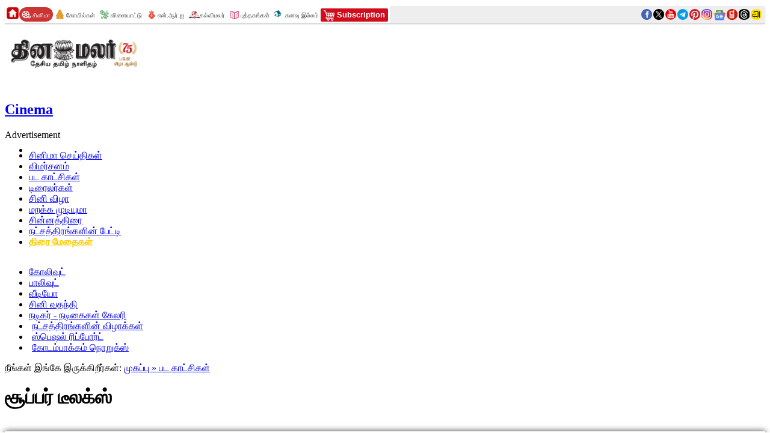

--- FILE ---
content_type: text/html; charset=utf-8
request_url: https://cinema.dinamalar.com/tamil_shooting_spot.php?id=2800&ta=F&end=3&pgno=3
body_size: 11672
content:
<!DOCTYPE html PUBLIC "-//W3C//DTD XHTML 1.0 Transitional//EN" "http://www.w3.org/TR/xhtml1/DTD/xhtml1-transitional.dtd">
<html xmlns="http://www.w3.org/1999/xhtml">
<head>
<meta http-equiv="Content-Type" content="text/html; charset=utf-8" />
<script type="text/javascript">
/* if (window.location != window.parent.location) 
{ window.parent.location="//cinema.dinamalar.com/";} */
</script>

<link href="//stat.dinamalar.com/new/2014/cinema/css/style.css?v=2.2" type="text/css" rel="stylesheet" />
<link href="//stat.dinamalar.com/new/2014/cinema/css/gallery.css" type="text/css" rel="stylesheet" />
<meta http-equiv="Content-Type" content="text/html; charset=utf-8" />
<title>Tamil Movie Shooting Spots | Shooting spot stills | Cinema Shooting Spots | Tamil Movie Shooting Spots | Upcoming Films.</title>
<meta name='description' content=' Tamil Cinema Shooting Spots Tamil Movie Shooting Spots  Cinema Shooting Spots Tamil Movie Shooting Spots  Upcoming  Films movie stills shooting movie stills  movies 
promotional stills movie posters promotional posters ' /> 
<meta name='keywords' content=' Tamil Cinema Shooting Spots, Tamil Movie Shooting Spots,  Cinema Shooting Spots, Tamil Movie Shooting Spots,  Upcoming  Films movie stills, shooting movie stills, movies , promotional stills, movie posters, promotional posters ' /> 
<script type="text/javascript" src="https://ajax.googleapis.com/ajax/libs/jquery/1.2.6/jquery.min.js"></script>
<script type="text/javascript" src="//stat.dinamalar.com/new/js/imgload.js"></script>
<script src="//stat.dinamalar.com/new/cinemanew/js/ai.js" type="text/javascript"></script>
<link rel="stylesheet" type="text/css" href="//stat.dinamalar.com/sprite/css/share.css">
<meta property="fb:admins" content="173167532715832"/>
<meta property="fb:app_id" content="180016785356861" />
<meta property="og:url" content="https://cinema.dinamalar.com/tamil_shooting_spot.php?id=2800&ta=F" />
<meta property="og:title" content="சூப்பர் டீலக்ஸ்" />
<meta property="og:description" content="சூப்பர் டீலக்ஸ்" />
<meta property="og:image" content="https://images.dinamalar.com/data/cini/FlimImage/1553835902.jpg"/>
<style type="text/css">.ctr-pho {color: #575656; background:#eee; font-family: Arial,Helvetica,sans-serif;font-size: 12px;font-weight: bold;line-height: 2;margin:0 0 8px 0;padding:5px; border-bottom:#ccc solid 1px;}#featPosts {background: #FFFEFD;border: 1px solid #eee;clear: both;margin: 0;padding:10px; position: relative;
}a.previous1 {background-position: 0 -66px !important;right: 15px;}a.previous1:hover {background-position: 0 -202px !important;}
</style>
<script async='async' src='https://www.googletagservices.com/tag/js/gpt.js'></script>
<script>
  var googletag = googletag || {};
  googletag.cmd = googletag.cmd || [];
    /*  googletag.cmd.push(function() {
	googletag.pubads().disableInitialLoad();
  }); */
</script>
<script>
  googletag.cmd.push(function() {
    googletag.defineSlot('/1028307/Dinamalar_Desktop_Cinema_ATF_728x90', [[1, 1], [468, 60], [728, 90]], 'div-gpt-ad-1550484566875-0').addService(googletag.pubads());
    googletag.pubads().enableSingleRequest();
    googletag.enableServices();
  });
</script>
<script>
  googletag.cmd.push(function() {
    googletag.defineSlot('/1028307/Dinamalar_Desktop_Cinema_ATF_300x250', [[1, 1], [300, 250], [320, 240], [200, 200], [250, 250], [336, 280]], 'div-gpt-ad-1550484649384-0').addService(googletag.pubads());
    googletag.pubads().enableSingleRequest();
    googletag.enableServices();
  });
</script>
<script>
  googletag.cmd.push(function() {
    googletag.defineSlot('/1028307/Dinamalar_Desktop_Cinema_MTF_2nd_300x250', [[320, 240], [336, 280], [250, 250], [300, 250], [200, 200]], 'div-gpt-ad-1550484711602-0').addService(googletag.pubads());
    googletag.pubads().enableSingleRequest();
    googletag.enableServices();
  });
</script>
<script>
  googletag.cmd.push(function() {
    googletag.defineSlot('/1028307/Dinamalar_Desktop_Cinema_BTF_728x90', [[728, 90], [468, 60]], 'div-gpt-ad-1550484768270-0').addService(googletag.pubads());
    googletag.pubads().enableSingleRequest();
    googletag.enableServices();
  });
</script>
<script>
  googletag.cmd.push(function() {
    googletag.defineSlot('/1028307/Dinamalar_Desktop_Cinema_Skinning-1x1', [1, 1], 'div-gpt-ad-1550484888181-0').addService(googletag.pubads());
    googletag.pubads().enableSingleRequest();
    googletag.enableServices();
  });
</script>
<script>
  googletag.cmd.push(function() {
    googletag.defineSlot('/1028307/Dinamalar_Desktop_Cinema_Overlay-1x1', [1, 1], 'div-gpt-ad-1550485078950-0').addService(googletag.pubads());
    googletag.pubads().enableSingleRequest();
    googletag.enableServices();
  });
</script>

<script>
  googletag.cmd.push(function() {
    googletag.defineSlot('/1028307/Dinamalar_Desktop_Cinema_MTF_300x600', [[300, 600], [320, 240], [336, 280], [300, 250]], 'div-gpt-ad-1552470395114-0').addService(googletag.pubads());
    googletag.pubads().enableSingleRequest();
    googletag.enableServices();
  });
</script>


<script>
  googletag.cmd.push(function() {
    googletag.defineSlot('/1028307/Dinamalar_Desktop_Cinema_MTF_468x60', [468, 60], 'div-gpt-ad-1551257312964-0').addService(googletag.pubads());
    googletag.pubads().enableSingleRequest();
    googletag.enableServices();
  });
</script>

<script>
  googletag.cmd.push(function() {
    googletag.defineSlot('/1028307/Dinamalar_Desktop_Cinema_ATF_Slider_1x1', [1, 1], 'div-gpt-ad-1551256794820-0').addService(googletag.pubads());
    googletag.pubads().enableSingleRequest();
    googletag.enableServices();
  });
</script>
<script>
  googletag.cmd.push(function() {
    googletag.defineSlot('/1028307/Dinamalar_Desktop_Cinema_MTF_160x600', [[120, 600], [160, 600]], 'div-gpt-ad-1551257430429-0').addService(googletag.pubads());
    googletag.pubads().enableSingleRequest();
    googletag.enableServices();
  });
</script>

<script>
  googletag.cmd.push(function() {
    googletag.defineSlot('/1028307/Dinamalar_Desktop_Cinema_MTF_3rd_300x250', [[200, 200], [300, 250], [250, 250], [336, 280], [320, 240]], 'div-gpt-ad-1551257276166-0').addService(googletag.pubads());
    googletag.pubads().enableSingleRequest();
    googletag.enableServices();
  });
</script>

<!-- <script src="https://rtbcdn.andbeyond.media/prodprebidheader-330458.js" async></script>  -->
<script type="text/javascript">
  window._taboola = window._taboola || [];
  _taboola.push({category:'auto'});
  !function (e, f, u, i) {
    if (!document.getElementById(i)){
      e.async = 1;
      e.src = u;
      e.id = i;
      f.parentNode.insertBefore(e, f);
    }
  }(document.createElement('script'),
  document.getElementsByTagName('script')[0],
  '//cdn.taboola.com/libtrc/dinamalarcom/loader.js',
  'tb_loader_script');
  if(window.performance && typeof window.performance.mark == 'function')
    {window.performance.mark('tbl_ic');}
</script>
<style type="text/css">
.clsTopnes{ height:auto;}
.leftads {
    position: fixed;
    top: 0px;
 
}
</style>
<script>
  window.googletag = window.googletag || {cmd: []};
  googletag.cmd.push(function() {
    googletag.defineSlot('/1028307/Dinamalar_Desktop_Cinema_Skinning_Left_120x600', [120, 600], 'div-gpt-ad-1601789992822-0').addService(googletag.pubads());
    googletag.pubads().enableSingleRequest();
    googletag.enableServices();
  });
</script>
<script>
  window.googletag = window.googletag || {cmd: []};
  googletag.cmd.push(function() {
    googletag.defineSlot('/1028307/Dinamalar_Desktop_Cinema_Skinning_Right_120x600', [120, 600], 'div-gpt-ad-1601790074875-0').addService(googletag.pubads());
    googletag.pubads().enableSingleRequest();
    googletag.enableServices();
  });
</script>

</head>
<body>
<!-- /1028307/Dinamalar_Desktop_Cinema_Skinning-1x1 -->
<div id='div-gpt-ad-1550484888181-0' style='height:1px; width:1px;'>
<script>
googletag.cmd.push(function() { googletag.display('div-gpt-ad-1550484888181-0'); });
</script>
</div>

<!-- /1028307/Dinamalar_Desktop_Cinema_Overlay-1x1 -->
<div id='div-gpt-ad-1550485078950-0' style='height:1px; width:1px;'>
<script>
googletag.cmd.push(function() { googletag.display('div-gpt-ad-1550485078950-0'); });
</script>
</div>

<div class="leftads" style="left:0px;">
<!-- /1028307/Dinamalar_Desktop_Cinema_Skinning_Left_120x600 -->
<div id='div-gpt-ad-1601789992822-0' style='width: 120px; height: 600px;'>
  <script>
    googletag.cmd.push(function() { googletag.display('div-gpt-ad-1601789992822-0'); });
  </script>
</div>
</div>

<div class="leftads" style="right:0px;">
<!-- /1028307/Dinamalar_Desktop_Cinema_Skinning_Right_120x600 -->
<div id='div-gpt-ad-1601790074875-0' style='width: 120px; height: 600px;'>
  <script>
    googletag.cmd.push(function() { googletag.display('div-gpt-ad-1601790074875-0'); });
  </script>
</div>
</div>

<div id="selContainer">
<style type="text/css">
#selLogof h1 {
    background: url("//stat.dinamalar.com/new/images/dmrenglishlogonewinner.png?v=1") no-repeat 0 0px !important;
    cursor: pointer;
    display: block;
	margin-left:5px !important;
    padding: 24px 0 !important;
    text-indent: -999px;
    width: 240px !important;
	background-size: 90% !important;
}
.clearfix {
  display: inline-table !important;

#selContainer {border: 1px solid #ccc;}
</style>
<div id="selHeader">
     <meta http-equiv="Content-Type" content="text/html; charset=utf-8" />
<link rel="stylesheet" type="text/css" href="//stat.dinamalar.com/new/css/topbar.css?v=2">
<style type="text/css">#dmr-navbar li a{ padding:5px 4px 1px 22px; font-family:Arial !important;}
#dmr-navbar ul li#selkanavu a.current, #dmr-navbar ul li#selkanavu a:hover {
  background: url(https://stat.dinamalar.com/new/2023/kanavu-illam/kanavu-homes1f.png) no-repeat 3px 5px #056881;
  background-size:15%;
}
#dmr-navbar ul li#selkanavu a {
  background: url(https://stat.dinamalar.com/new/2023/kanavu-illam/kanavu-homes1.png) no-repeat 3px 5px;
   background-size:15%;
}
#dmr-navbar p {
  font-size: 10px !important;
}
</style>
<div id="dmr-navbar" class="">
<div class="indbox">
<ul>
<li> <h3 id="dmrhome"> <a title="Dinamalar" href="https://www.dinamalar.com/"><img width="20"  alt="Dinamlar" src="//stat.dinamalar.com/new/images/home.png"></a></h3> </li>
<li id="cico"><a title="Cinema" class="current" href="https://cinema.dinamalar.com/" target="_blank"><p>சினிமா </p></a></li>
<li id="tico"><a title="Temple" href="https://temple.dinamalar.com/" target="_blank"><p>கோயில்கள்</p></a></li>
<li id="sico"><a title="Sports" href="https://www.dinamalar.com/news/sports" target="_blank"><p>விளையாட்டு</p></a></li>
<li id="nico"><a title="NRI" href="https://www.dinamalar.com/world-news-nri" target="_blank"><p>என்.ஆர்.ஐ</p></a></li>
<li id="kmico"><a title="Kalvimalar" href="https://www.dinamalar.com/news/kalvimalar" target="_blank"><p>கல்விமலர்</p></a></li>
<li id="bkico"><a title="Books" href="http://books.dinamalar.com/" target="_blank"><p>புத்தகங்கள் </p></a></li>   
<li id="selkanavu"><a title="kanavu illam" href="https://www.dinamalar.com/kanavu-illam/" target="_blank"><p>கனவு இல்லம்</p></a></li>          
<li id="ekico"><a title="Subscription" href="https://subscription.dinamalar.com/" style="border-radius:2px;" target="_blank"><p><b style="font-weight:bold; font-size:13px;"><img style="margin-top:1px; float:left;" src="//stat.dinamalar.com/new/2023/images/shopping-cart.png"/>&nbsp;Subscription </b> </p></a></li>                                      
</ul>
</div>
<div id="dmrsshare" style="float:right; margin-right:5px;">
<ul>

<li><a title="Facebook" target="_blank" href="https://www.facebook.com/dinamalarcinema"><img class="rotate" src="//stat.dinamalar.com/new/images/fb_round.png" alt="Facebook"  width="18" border="0"/></a></li>
<li><a title="Twitter" target="_blank" href="https://twitter.com/dinamalarcinema"> <img class="rotate" src="//stat.dinamalar.com/new/images/twitter_round.png" alt="Twitter" width="18" border="0"/> </a></li>
<li><a title="Youtube" target="_blank" href="https://www.youtube.com/@dinamalarcinema"> <img class="rotate" src="//stat.dinamalar.com/new/images//utube_round.png" alt="Youtube" width="18" border="0"/> </a></li>
<li><a title="Telegram" target="_blank" href="https://specials.dinamalar.com/telegram/?domain=cinema"> <img class="rotate" src="//stat.dinamalar.com/new/images/telegram.png" alt="Telegram" width="18" border="0"/> </a></li>
<li><a title="Pinterest" target="_blank"  href="https://in.pinterest.com/DinamalarCinema/"><img class="rotate" src="//stat.dinamalar.com/new/images/pinterest_round.png" alt="Pinterest" width="18" border="0"></a></li>
<li><h3><a class="rotate" title="instagram" target="_blank" href="https://www.instagram.com/dinamalarcinema/"><img alt="Instagram" width="18" src="//stat.dinamalar.com/new/2017/img/instagrams.png" /> </a></h3></li>
<li><a class="rotate" title="Google News" target="_blank" href="https://news.google.com/publications/CAAqBwgKMJGZjwsw8qOhAw/sections/CAQqEAgAKgcICjCRmY8LMPKjoQMw5-CtBg?nsro=true&amp;hl=en-IN&amp;gl=IN&amp;ceid=IN:en"><img width="20" src="//stat.dinamalar.com/new/images/google-news.png" alt="Google News" /> </a></li>
<li><a title="Mobile Apps" href="https://www.dinamalar.com/mobile/"><img class="rotate" src="//stat.dinamalar.com/new/images/mob_round.png" alt="DMR Mobile Apps" width="18" border="0"></a></li>
<li><h3><a class="rotate" title="threads" target="_blank" href="https://www.threads.net/@dinamalarcinema"><img alt="Instagram" width="18" src="https://stat.dinamalar.com/new/2023/images/threads-home-icons.png" /> </a></h3></li>
<li><h3><a class="rotate" title="Arattai" target="_blank" href="https://aratt.ai/@dinamalar"><img alt="Arattai" width="18" src="https://stat.dinamalar.com/new/2018/images/follow-arattai-32x32.png" /> </a></h3></li>
</ul></div>
<div style="clear:both; height:1px; overflow:hidden;"></div>
</div>     
    <div class="clear"></div>
    <div class="clearfix" id="selHeader2">
      <div id="selLogof" class="clsFloatleft">
        <a href="https://www.dinamalar.com/index.asp"><h1>Dinamalar</h1></a>
       <a href="https://cinema.dinamalar.com/"> <h2>Cinema</h2></a>
      </div>
        <div id="selAd1" class="clsFloatright">
<!-- /1028307/Dinamalar_Desktop_Cinema_ATF_728x90 -->
<div id='div-gpt-ad-1550484566875-0'>
<script>
googletag.cmd.push(function() { googletag.display('div-gpt-ad-1550484566875-0'); });
</script>
</div>
</div>
<div class="topadtxt160">Advertisement</div>
    </div>
  </div>
   <style type="text/css">body{-webkit-touch-callout: none;-webkit-user-select: none;-khtml-user-select: none;-moz-user-select: none;-o-user-select: none;-ms-user-select: none;user-select: none;}</style>
<script language=JavaScript>
function clickIE4(){if (event.button==2){return false;}}
function clickNS4(e){if (document.layers||document.getElementById&&!document.all){if (e.which==2||e.which==3){return false;}}}
if (document.layers){document.captureEvents(Event.MOUSEDOWN);document.onmousedown=clickNS4;}
else if (document.all&&!document.getElementById){document.onmousedown=clickIE4;}
document.oncontextmenu=new Function("return false")
document.onselectstart = function() { return false; }
</script>
<script type="text/javascript">
function disableSelection(target){
if (typeof target.onselectstart!="undefined") 
	target.onselectstart=function(){return false}
else if (typeof target.style.MozUserSelect!="undefined") 
	target.style.MozUserSelect="none"
else 
	target.onmousedown=function(){return false}
target.style.cursor = "default"
}
</script>

<script async src="https://securepubads.g.doubleclick.net/tag/js/gpt.js"></script>
<script>
  window.googletag = window.googletag || {cmd: []};
  googletag.cmd.push(function() {
    googletag.defineSlot('/1028307/Dinamalar_Desktop_Insticator_Cinema_300x600', [300, 600], 'div-gpt-ad-1590990816018-0').addService(googletag.pubads());
    googletag.pubads().enableSingleRequest();
    googletag.enableServices();
  });
</script>
 
  <div class="clear"></div>  
    <div id="selMenu1">
    <ul class="clearfix">
     <li id="selColor1" style="line-height:0px;"><a href="https://cinema.dinamalar.com/index.php"><div class="newhome"><span style="display:none;">Home</span></div></a></li>
      <li id="selColor2"><a href="https://cinema.dinamalar.com/tamil-news-kodambakkam/12/1/cinema/Kollywood.htm">சினிமா செய்திகள்</a></li>
      <li id="selColor3"><a href="https://cinema.dinamalar.com/tamil_cinema_vimarsanam.php">விமர்சனம் </a></li>
      <li id="selColor4"><a href="https://cinema.dinamalar.com/vanthapadangal.php?ta=U">பட காட்சிகள்</a></li>
      <li id="selColor5"><a href="https://cinema.dinamalar.com/tamil_trailer_all.php">டிரைலர்கள்</a></li>
      <li id="selColor6"><a href="https://cinema.dinamalar.com/cini_vila.php">சினி விழா</a></li>
      <li id="selColor7"><a href="https://cinema.dinamalar.com/marakka-mudiyuma/12/1/cinema/old-movies.htm"> மறக்க முடியுமா</a></li>
      <!--<li id="selColor7"><a href="https://cinema.dinamalar.com/wallpapers.php">வால் பேப்பர்கள் </a></li>-->
      <li id="selColor8"><a href="https://cinema.dinamalar.com/tv-serials/12/1/Chinna-thirai-Television-News.htm">சின்னத்திரை</a></li>
      
      <!--<li class="clsBcknone" id="selColor10"><a href="https://cinema.dinamalar.com/vanthapadangal.php?ta=U">வரவிருக்கும் படங்கள்</a></li>-->
      <li class="clsBcknone" id="selColor9"><a href="https://cinema.dinamalar.com/celebrity/12/1/cinema/interview.htm">நட்சத்திரங்களின் பேட்டி</a></li>
      <li id="selColor10"><a  style="color:#FC0;" href="https://cinema.dinamalar.com/cinema_geniuses.php"><b>திரை மேதைகள்</b></a></li>
    </ul>
</div>
<div class="clear"></div>
<div id="selMenu1">
    <ul class="clearfix">
      <li id="selColor10"><a href="https://cinema.dinamalar.com/tamil-news-kodambakkam/12/1/cinema/Kollywood.htm">கோலிவுட் </a></li>
      <li id="selColor9"><a href="https://cinema.dinamalar.com/hindi-news-mumbai/12/1/cinema/Bollywood.htm">பாலிவுட் </a></li>
      <li id="selColor8"><a href="https://cinema.dinamalar.com/tamil_video_all.php">வீடியோ </a></li>
      <li id="selColor7"><a href="https://cinema.dinamalar.com/entertainment/12/1/tamil-cinema-latest-gossip.htm">சினி வதந்தி </a></li> 
      <li id="selColor5"><a href="https://cinema.dinamalar.com/actor_actress_biodata.php">நடிகர் - நடிகைகள் கேலரி </a></li>
      <li id="selColor4"><a style="padding:0 5px 0 5px;" href="https://cinema.dinamalar.com/cini_functions.php">நட்சத்திரங்களின் விழாக்கள்</a></li>
      <li id="selColor3"><a style="padding:0 5px 0 5px;" href="https://cinema.dinamalar.com/cinema-news-new/12/1/special-report.html">ஸ்பெஷல் ரிப்போர்ட் </a></li>
      <li class="clsBcknone" id="selColor2"><a style="padding:0 5px 0 5px;" href="https://cinema.dinamalar.com/cinema_snacks.php">கோடம்பாக்கம் நொறுக்ஸ்</a></li>
    </ul>
</div>  
  <div class="clear"></div>
    
<div id="selContentdet">
<div class="clsFloatleft" id="selContentleft">
 <div class="bcrumb"> நீங்கள் இங்கே இருக்கிறீர்கள்: <a href="index.php"> முகப்பு » </a> 
<a href="vanthapadangal.php?ta=V" title="Tamil Cinema Film Stills">பட காட்சிகள் </a> 
                             
</div>
<div class="sub_header"><h1>சூப்பர் டீலக்ஸ்</h1></div>
  <div class="clear10"></div>  
<div>    
      
      <div align="center" style="text-align:center; background:#fff; color:#666; font-weight:bold; padding:8px 0;" id="ttno"></div>
      <div id="featPosts" style="min-height:350px; padding-bottom:10px !important;-webkit-box-shadow: 0px 0px 10px 0px rgba(0,0,0,0.75);-moz-box-shadow: 0px 0px 10px 0px rgba(0,0,0,0.75);box-shadow: 0px 0px 10px 0px rgba(0,0,0,0.75); margin-bottom:15px;">      <div align="center" class="">
	  <h3><span id="ftnt"></span></h3></div>
<div id="phgt" style="width:500px; margin:0px 50px; overflow:hidden;">
<div id="pslide" style="width: 150000px;">
<input type="hidden" id="neid1" name="neid1" value="30956">   
<span style="float:left; background:url(//stat.dinamalar.com/new/photo/images/preloader.gif) no-repeat center center; min-height:300px; width:500px;">
<img id="img1" width="500" border="0" longdesc="https://images.dinamalar.com/data/cini/ShootingImages/10365819437.jpg@@@@" alt="Tamil Cinema Shooting Photo Gallery" src="">
</span>
<input type="hidden" id="neid2" name="neid2" value="30955">   
<span style="float:left; background:url(//stat.dinamalar.com/new/photo/images/preloader.gif) no-repeat center center; min-height:300px; width:500px;">
<img id="img2" width="500" border="0" longdesc="https://images.dinamalar.com/data/cini/ShootingImages/10365785899.jpg@@@@" alt="Tamil Cinema Shooting Photo Gallery" src="">
</span>
<input type="hidden" id="neid3" name="neid3" value="30954">   
<span style="float:left; background:url(//stat.dinamalar.com/new/photo/images/preloader.gif) no-repeat center center; min-height:300px; width:500px;">
<img id="img3" width="500" border="0" longdesc="https://images.dinamalar.com/data/cini/ShootingImages/10365738973.jpg@@@@" alt="Tamil Cinema Shooting Photo Gallery" src="">
</span>
<input type="hidden" id="neid4" name="neid4" value="30953">   
<span style="float:left; background:url(//stat.dinamalar.com/new/photo/images/preloader.gif) no-repeat center center; min-height:300px; width:500px;">
<img id="img4" width="500" border="0" longdesc="https://images.dinamalar.com/data/cini/ShootingImages/10365699518.jpg@@@@" alt="Tamil Cinema Shooting Photo Gallery" src="">
</span>
<input type="hidden" id="neid5" name="neid5" value="30952">   
<span style="float:left; background:url(//stat.dinamalar.com/new/photo/images/preloader.gif) no-repeat center center; min-height:300px; width:500px;">
<img id="img5" width="500" border="0" longdesc="https://images.dinamalar.com/data/cini/ShootingImages/10365539202.jpg@@@@" alt="Tamil Cinema Shooting Photo Gallery" src="">
</span>
<input type="hidden" id="neid6" name="neid6" value="30951">   
<span style="float:left; background:url(//stat.dinamalar.com/new/photo/images/preloader.gif) no-repeat center center; min-height:300px; width:500px;">
<img id="img6" width="500" border="0" longdesc="https://images.dinamalar.com/data/cini/ShootingImages/10365549622.jpg@@@@" alt="Tamil Cinema Shooting Photo Gallery" src="">
</span>
<input type="hidden" id="neid7" name="neid7" value="30950">   
<span style="float:left; background:url(//stat.dinamalar.com/new/photo/images/preloader.gif) no-repeat center center; min-height:300px; width:500px;">
<img id="img7" width="500" border="0" longdesc="https://images.dinamalar.com/data/cini/ShootingImages/10365521915.jpg@@@@" alt="Tamil Cinema Shooting Photo Gallery" src="">
</span>
<input type="hidden" id="neid8" name="neid8" value="30949">   
<span style="float:left; background:url(//stat.dinamalar.com/new/photo/images/preloader.gif) no-repeat center center; min-height:300px; width:500px;">
<img id="img8" width="500" border="0" longdesc="https://images.dinamalar.com/data/cini/ShootingImages/10365331732.jpg@@@@" alt="Tamil Cinema Shooting Photo Gallery" src="">
</span>
<input type="hidden" id="neid9" name="neid9" value="30948">   
<span style="float:left; background:url(//stat.dinamalar.com/new/photo/images/preloader.gif) no-repeat center center; min-height:300px; width:500px;">
<img id="img9" width="500" border="0" longdesc="https://images.dinamalar.com/data/cini/ShootingImages/10365336314.jpg@@@@" alt="Tamil Cinema Shooting Photo Gallery" src="">
</span>
<input type="hidden" id="neid10" name="neid10" value="30947">   
<span style="float:left; background:url(//stat.dinamalar.com/new/photo/images/preloader.gif) no-repeat center center; min-height:300px; width:500px;">
<img id="img10" width="500" border="0" longdesc="https://images.dinamalar.com/data/cini/ShootingImages/1036521736.jpg@@@@" alt="Tamil Cinema Shooting Photo Gallery" src="">
</span>
<input type="hidden" id="neid11" name="neid11" value="30946">   
<span style="float:left; background:url(//stat.dinamalar.com/new/photo/images/preloader.gif) no-repeat center center; min-height:300px; width:500px;">
<img id="img11" width="500" border="0" longdesc="https://images.dinamalar.com/data/cini/ShootingImages/10365247375.jpg@@@@" alt="Tamil Cinema Shooting Photo Gallery" src="">
</span>
<input type="hidden" id="neid12" name="neid12" value="30945">   
<span style="float:left; background:url(//stat.dinamalar.com/new/photo/images/preloader.gif) no-repeat center center; min-height:300px; width:500px;">
<img id="img12" width="500" border="0" longdesc="https://images.dinamalar.com/data/cini/ShootingImages/10365037144.jpg@@@@" alt="Tamil Cinema Shooting Photo Gallery" src="">
</span>
 <input type="hidden" value="0" id="thumb" name="thumb">
<span style="display: block;" id="spre"><a id="snls" class="browse previous1" onclick="Leftarrow()" style="left:0 !important; top:160px !important;">Prev</a></span>
<span style="display: block;" id="snex"><a id="snxs" class="browse next" onclick="Rightarrow()" style="right:-2px !important; top:160px !important;">Next</a></span>
</div>
<input type="hidden" name="tt" id="tt" value="13" />
<script type="text/javascript">
Rightarrow();
</script>

</div>
</div>
 <input type="hidden" name="phohei" id="phohei" value="0" />         
          </div>
                    
<div class="clear10"></div> 

<div class="newdlt"> <a class="mretxt" href="index.php"> <span class="en123 mretxt"> « </span>  சினிமா முதல் பக்கம் </a></div>

<div class="newdt"> 
<a class="mretxt" href="vanthapadangal.php?ta=V" title="Tamil Cinema Film Stills"> <span class="en123 mretxt"> » </span>  பட காட்சிகள் </a> 


</div>
<div class="clear"></div>
<div style="padding:0px 10px; margin:1em 0px;"><div class="sharethis-inline-share-buttons"></div></div>

<script type='text/javascript' src='//platform-api.sharethis.com/js/sharethis.js#property=591ac25377132c00117cb223&product=inline-share-buttons' async='async'></script>
<div class="clear10"></div> 

  <div class="sub_header"><h1> மேலும் பட காட்சிகள்  </h1></div>
  <div class="clear10"></div>  
  <div style="margin:13px ! important; background:#888;" class="photoboxwd">
    <ul class="hover_block2">
      <li id="selText1"><a title="வா வாத்தியார்" href="tamil_shooting_spot.php?id=3713&ta=F">
    <img width="150" height="100" src="https://images.dinamalar.com/data/cini/FlimImage/1768383999.jpg" ></a>
        <span style="font-size:11px;" ><a title="வா வாத்தியார்" href="tamil_shooting_spot.php?id=3713&ta=F" style="height:auto; padding:5px;">வா வாத்தியார்</a></span>
        </li>
         <li id="selText1"><a title="தி ராஜா சாப்" href="tamil_shooting_spot.php?id=3711&ta=F">
    <img width="150" height="100" src="https://images.dinamalar.com/data/cini/FlimImage/1767956961.jpg" ></a>
        <span style="font-size:11px;" ><a title="தி ராஜா சாப்" href="tamil_shooting_spot.php?id=3711&ta=F" style="height:auto; padding:5px;">தி ராஜா சாப்</a></span>
        </li>
         <li id="selText1"><a title="தி பெட்" href="tamil_shooting_spot.php?id=3709&ta=F">
    <img width="150" height="100" src="https://images.dinamalar.com/data/cini/FlimImage/1767332265.jpg" ></a>
        <span style="font-size:11px;" ><a title="தி பெட்" href="tamil_shooting_spot.php?id=3709&ta=F" style="height:auto; padding:5px;">தி பெட்</a></span>
        </li>
         <li id="selText1"><a title="விருஷபா (மலையாளம், தெலுங்கு)" href="tamil_shooting_spot.php?id=3706&ta=F">
    <img width="150" height="100" src="https://images.dinamalar.com/data/cini/FlimImage/1766824060.jpg" ></a>
        <span style="font-size:11px;" ><a title="விருஷபா (மலையாளம், தெலுங்கு)" href="tamil_shooting_spot.php?id=3706&ta=F" style="height:auto; padding:5px;">விருஷபா (மலையாளம், தெலுங்கு)</a></span>
        </li>
           </ul>
  <div class="clear"></div>
   <ul class="hover_block2"> 
         <li id="selText1"><a title="கொம்பு சீவி" href="tamil_shooting_spot.php?id=3702&ta=F">
    <img width="150" height="100" src="https://images.dinamalar.com/data/cini/FlimImage/1766212307.jpg" ></a>
        <span style="font-size:11px;" ><a title="கொம்பு சீவி" href="tamil_shooting_spot.php?id=3702&ta=F" style="height:auto; padding:5px;">கொம்பு சீவி</a></span>
        </li>
         <li id="selText1"><a title="அங்கம்மாள்" href="tamil_shooting_spot.php?id=3694&ta=F">
    <img width="150" height="100" src="https://images.dinamalar.com/data/cini/FlimImage/1764918354.jpg" ></a>
        <span style="font-size:11px;" ><a title="அங்கம்மாள்" href="tamil_shooting_spot.php?id=3694&ta=F" style="height:auto; padding:5px;">அங்கம்மாள்</a></span>
        </li>
         <li id="selText1"><a title="பிபி180" href="tamil_shooting_spot.php?id=3688&ta=F">
    <img width="150" height="100" src="https://images.dinamalar.com/data/cini/FlimImage/1764311347.jpg" ></a>
        <span style="font-size:11px;" ><a title="பிபி180" href="tamil_shooting_spot.php?id=3688&ta=F" style="height:auto; padding:5px;">பிபி180</a></span>
        </li>
         <li id="selText1"><a title="ரிவால்வர் ரீட்டா" href="tamil_shooting_spot.php?id=3687&ta=F">
    <img width="150" height="100" src="https://images.dinamalar.com/data/cini/FlimImage/1764306008.jpg" ></a>
        <span style="font-size:11px;" ><a title="ரிவால்வர் ரீட்டா" href="tamil_shooting_spot.php?id=3687&ta=F" style="height:auto; padding:5px;">ரிவால்வர் ரீட்டா</a></span>
        </li>
           </ul>
  <div class="clear"></div>
   <ul class="hover_block2"> 
              
    </ul>   
  <div class="clear"></div>
   </div>
      ﻿<SCRIPT type="text/javascript" lang="javascript" src="https://cdns.gigya.com/js/gigya.js?apikey=2_ZL63fAkQGHDSDgD6cCohbyvFF9zwNK-tVQ65yZf0m8VzfcwOYZewgeNO2STfq_59"></SCRIPT>
  <script type="text/javascript" src="//stat.dinamalar.com/new/2012/js/detailscript_cinema_new.js?v=4"></script>  
<!-- <script type="text/javascript" src="https://or-cinema-st.dinamalar.com/detailscript_cinema_new.js?v=5"></script> -->
<script type="text/javascript" src="//stat.dinamalar.com/new/cinemanew/js/detailcommon.js"></script>
<!--<script type="text/javascript" src="//www.google.com/jsapi"></script>-->
<script type="text/javascript" src="https://stat.dinamalar.com/new/js/jsapi_v3.js"></script>
<script type="text/javascript">
   google.load("elements", "1", {
            packages: "transliteration"          });
      function onLoad() {
        var options = {
          sourceLanguage: 'en',
          destinationLanguage: ['ta'], 
          shortcutKey: 'ctrl+g',
          transliterationEnabled: true        };
             var control =
            new google.elements.transliteration.TransliterationControl(options);
        var ids = ["transl2"];
        control.makeTransliteratable(ids);
        //control.showControl('translControl'); 
		control.C.qC.t13n.c[3].C.d.keyup[0].ia.F.p = 'https://www.google.com';
		}
      google.setOnLoadCallback(onLoad);

</script>
<a name="comment"></a>
 <div class="clsFilm" style="margin-top:8px;">        
<input type="hidden" name="rrat" id="rrat" value="0"  />
<h2 class="wcmnt">வாசகர் கருத்து </h2>
     
        <div class="clear"></div>
      
      <div style="padding:10px;" id="cdiv">
<span style="font-size: 13px;">No comments found</span>          </div>   
 <input type="hidden" name="tocld" id="tocld" value="" />
   
      </div>
      <div align="center" class="loadmg" id="load1"></div>
      <input type="hidden" name="rlog" id="rlog" value="0" />
<div style="overflow:hidden; height:5px;" id="sess"><input type="hidden" id="ses_chk1" value="0" /></div>
<script type="text/javascript">//ses_chk();</script>
<div id="login"></div>
<div id="newrg"></div>
<input type="hidden" name="newsid" id="newsid" value="2800" />
<input type="hidden" name="lan" id="lan" value="sspot_Photo" />
<input type="hidden" name="News_head" id="News_head" value="சூப்பர் டீலக்ஸ்" />
<input type="hidden" name="News_date" id="News_date" value="2026-01-17 09:15:38" />
<input type="hidden" name="News_link" id="News_link" value="http://cinema.dinamalar.com/tamil_shooting_spot.php?id=2800&ta=F&end=3&pgno=3" />
<input type="hidden" name="News_cat" id="News_cat" value="சினிமா" />
<input type="hidden" name="did" id="did" value="2800" />
<input type="hidden" name="ecate" id="ecate" value="sspot_Photo" />
<input type="hidden" id="ajrun1" name="ajrun1" value="0" />
<input type="hidden" name="pg1" id="pg1" value="2" />
<input type="hidden" name="aid" id="aid" value="0" />
<input type="hidden" name="ajxcnt" id="ajxcnt" value="0" />
<input type="hidden" name="comtcnt" id="comtcnt" value="0" />
            <div class="clear"></div>         
        <div class="clsFilm" style="margin-top:8px; overflow:hidden;">
        <h2 class="ycmnt">உங்கள் கருத்தைப் பதிவு செய்ய</h2>
       
<!--<input type="hidden" name="URL" value="<=$emailurl;?>">
<input type="hidden" name="news_head" value="<=$news_head;?>">-->
<input type="hidden" name="cnid" value="666">
<input type="hidden" name="lang" value="goa">
<input type="hidden" name="vim" id="vim" value="photo">
<input type="hidden" name="hidid" id="hidid" value="2800" />       
      
        <div class="clear"></div>
      
         <div id="logic_comm">
      <div id="gig_pro"></div>
      
      <div id="selLogin1">
        <div style="overflow:hidden;">
          <div style="padding:15px 0 15px 3px; font-family:'Trebuchet MS';">
            <div id="logic">
             <div style="float:left;">
              <div style="float:left;" id="connect2"><div class="clsFloatLeft clsConnect" style=" width:650px !important"><div class="clearfix"><div class=""><form><div id="selLogin2" class=" clsFloatLeft"> Login : </div><div id="selLogin3" class=" clsFloatLeft"><input type="text" onclick="srchdef('logind','Email address')" value="" placeholder="Email address" class="clsLogincheck" id="logind" name="logind" style="height:19px;"></div><div id="selLogin3" class=" clsFloatLeft"><input type="password" onclick="srchdef('passwordd','password')" value="" placeholder="password" class="clsLogincheck" id="passwordd" name="passwordd" autocomplete="off" style="height:19px;"></div>
              <div id="selLogin3" class=" clsFloatLeft" style="margin-left:5px!important;"><button style="background: #0086B8;border-radius: 2px;padding: 5px 20px !important;font-size: 14px;" onclick="dmrlogin2();" type="button" class="button" autocomplete="off"> Log in</button><br>
              <div id="selLogin4" style="margin-left:5px!important;"><a onclick="regi20();"> Forgot password ?</a></div></div><div class="clear5"></div></form><span id="user10" class="clsFloatLeft clsLogin8"></span><span id="pwd10" class="clsFloatRight clsLogin9"></span><div class="clear"></div><div class="clear5"></div><div class="clearfix"></div></div></div><div></div></div></div>
              <div style="float:left; width:435px !important; display:none;" >
              
                <div id="otherlog" class="clsOtherlog" >
                <div class="clearfix">
                  <div style="margin-top:10px !important; padding-left:5px !important;" class="clsFloatLeft clsLogin5"> OR )<span class="clsLogin6">Login with</span></div>
                  <div id="divConnect" class="clsFloatLeft"></div>
                </div>
              </div>
                 <div class="clear"></div>
              </div>
              </div>
              <div style="float:right;">
              
              <div id="selLoginnew2" class="clsFloatRight clsRegister1" style="display: block;">
              <div style="margin:-3px 15px 10px 0; color: #222222; font-family: 'Trebuchet MS'; font-size: 16px;  font-weight: bold; line-height: 20px; padding-right: 4px;"> New to Dinamalar ? </div>
              <div style="padding-left:15px;"> <a onclick="regi();" style="cursor:pointer; color:#fff; font-size:13px;" class="button"> Create an  account</a></div> </div>
                   <div class="clear"></div>
              </div>
              
              <div class="clear"></div>
            </div>
            <div class="clear"></div>
            <div id="comm_success">
              <form>
                <div align="center" id="comm_note" style="color:#900;">
                  <input type="hidden" name="comm_loginchk" id="comm_loginchk" value="5" />
                </div>
                <div id="thk">
                
                  <div align="center" class="clsTrans">(Press Ctrl+g<span id='translControl'></span><span class="en123">&nbsp; to toggle between English and Tamil)</span></div>
                  <div id="selTextarea1">
                    <textarea name="transl2" id="transl2" style="background:url(//stat.dinamalar.com/new/images/form_bottom_boder_shadow.gif) repeat-x scroll center bottom transparent; padding:8px; font-family:Arial; font-size:12px; width:97% !important; border:1px solid #ddd;resize: vertical;"></textarea>
                  </div>
                  <div class="clear" style="height:5px;"></div>
                  <div class="clsFloatRight clearfix" style="margin-right:35px;" id="loadi">
                    <button autocomplete="off" class="button " type="button" onclick="ses_chk()"> Submit </button>
                    <span id="abcancel2"></span>
                    <div class="clear" style="height:5px;"></div>
                  </div>
                </div>
              </form>
            </div>
            <div class="clear" style="height:5px;"></div>
            
          </div>
        </div>
      </div>
      <div class="clear"></div>
    </div> 
     </div>   

<script type="text/javascript">
var login_params=
{
	useHTML: 'true'
	,showTermsLink: 'false'
	,hideGigyaLink:true
	,height: 50
	,width: 308
	,containerID: 'divConnect'
	,UIConfig: '<config><body><controls><snbuttons buttonsize="35"></snbuttons></controls></body></config>'
	//,buttonsStyle: 'fullLogo'
}
</script>
<script type="text/javascript">
   gigya.services.socialize.showLoginUI(conf,login_params);
   document.getElementById('logic').style.display='none';
</script>


<script type="text/javascript">
var cmdid;
function shrclk(cmdid) {
var cmdid2=document.getElementById('txt'+cmdid).value;
var act = new gigya.services.socialize.UserAction();
act.setUserMessage(cmdid2);
act.addActionLink('','#'+cmdid);
var share_params=
{
	userAction: act
	,showEmailButton: true
	,showMoreButton: true
}
	gigya.services.socialize.showShareUI(conf,share_params);
}
</script>
<input type="hidden" name="comm_inst1" id="comm_inst1" value="0" />
<input type="hidden" name="comm_inst" id="comm_inst" value="0" />
<input type="hidden" name="tot1" id="tot1" value="0" />       <div>    
    </div>
 <div class="clear10"></div> 
  </div>  
<div class="clsFloatright" id="selContentright">
  <div align="center">
<!-- /1028307/Dinamalar_Desktop_Cinema_ATF_300x250 -->
<div id='div-gpt-ad-1550484649384-0'>
<script>
googletag.cmd.push(function() { googletag.display('div-gpt-ad-1550484649384-0'); });
</script>
</div>
  <div class="topadtxt300">Advertisement</div>
  </div>  
   <div class="clear10"></div> 
    
    
    
  
     <div>
<div id="selInrightdet">
  <div class="rheading" style="background:#d25b03;">இதையும் பாருங்க !</div>  
  <ul>
    
<a class="imgload" href="/tamil-news/98078/cinema/Kollywood/Super-deluxe-to-be-release-in-Telugu.htm"><li> <img width="150" src="https://images.dinamalar.com/data/cini//CNewsImages/Thumb/NT_20210729122636510324_150_100.jpg" /><div>தெலுங்கில் வெளியாகும் சூப்பர் டீலக்ஸ்</div></li></a>   
   <div class="clear"></div> 
 
  </ul>
  </div>
  </div> 
     <div class="clear10"></div>
   
   
   
        
    <div id="selInrightdet">
  <div class="rheading">இன்றைய சினிமா செய்திகள்</div>
  <ul>
       <a href="/tamil-news/135406/cinema/Kollywood/OTT-companies-that-dont-care-about-small-films-Vasanthabalan-Kattam.htm" rel="https://images.dinamalar.com/data/cini//cnews24/thumb/NT_20260116181540278187_150_100.jpg" class="imgload"><li> <img src="//stat.dinamalar.com/images/dmr_default.gif" > <p>சிறிய படங்களை கண்டு கொள்ளாத ஓடிடி நிறுவனங்கள் : வசந்தபாலன் காட்டம்</p></li></a>   
   <div class="clear"></div> 
      <a href="/tamil-news/135405/cinema/Kollywood/Dhanush-and-Mrunal-Tagores-wedding-news-is-spreading-in-Bollywood.htm" rel="https://images.dinamalar.com/data/cini//cnews24/thumb/NT_20260116181023407371_150_100.jpg" class="imgload"><li> <img src="//stat.dinamalar.com/images/dmr_default.gif" > <p>பாலிவுட்டில் பரவும் தனுஷ், மிருணாள் தாகூர் திருமணத் தகவல்</p></li></a>   
   <div class="clear"></div> 
      <a href="/tamil-news/135404/cinema/Kollywood/The-daughter-of-a-villager-who-met-Kamal-and-sought-blessings.htm" rel="https://images.dinamalar.com/data/cini//cnews24/thumb/NT_20260116180510447376_150_100.jpg" class="imgload"><li> <img src="//stat.dinamalar.com/images/dmr_default.gif" > <p>கமலை சந்தித்து ஆசி வாங்கிய ஊர்வசியின் மகள்</p></li></a>   
   <div class="clear"></div> 
      <a href="/tamil-news/135402/cinema/Kollywood/Priya-Bhavani-Shankar-in-Maragatha-Nanayam-2.htm" rel="https://images.dinamalar.com/data/cini//cnews24/thumb/NT_20260116175124259208_150_100.jpg" class="imgload"><li> <img src="//stat.dinamalar.com/images/dmr_default.gif" > <p>மரகத நாணயம் 2 படத்தில் பிரியா பவானி சங்கர்</p></li></a>   
   <div class="clear"></div> 
      <a href="/tamil-news/135401/cinema/Kollywood/When-will-Vijays-film-release-When-will-Ajiths-film-be-announced.htm" rel="https://images.dinamalar.com/data/cini//cnews24/thumb/NT_20260116160029261565_150_100.jpg" class="imgload"><li> <img src="//stat.dinamalar.com/images/dmr_default.gif" > <p>விஜய் படம் எப்ப ரிலீஸ் : அஜித் படம் அறிவிப்பு எப்ப வரும்</p></li></a>   
   <div class="clear"></div> 
    
  </ul>
  </div>     
  <div class="clear10"></div>  
    <div align="center">
<!-- /1028307/Dinamalar_Desktop_Cinema_MTF_2nd_300x250 -->
<div id='div-gpt-ad-1550484711602-0'>
<script>
googletag.cmd.push(function() { googletag.display('div-gpt-ad-1550484711602-0'); });
</script>
</div>

<div style="height:10px;"></div>
<div id="taboola-right-rail-thumbnails-1"></div>
<script type="text/javascript">
  window._taboola = window._taboola || [];
  _taboola.push({
    mode: 'thumbnails-rr2',
    container: 'taboola-right-rail-thumbnails-1',
    placement: 'Right Rail Thumbnails 1',
    target_type: 'mix'
  });
</script>

<script type="text/javascript">
  window._taboola = window._taboola || [];
  _taboola.push({flush: true});
</script>
<div style="height:10px;"></div>  <div class="topadtxt300">Advertisement</div>
  </div>
    <div class="clear10"></div>  
    <a href="https://specials.dinamalar.com/tariff/" target="_blank"> <img width="100%" alt="dinamalar-advertisement-tariff" src="https://stat.dinamalar.com/new/2024/images/dinamalar-advertisement-tariff-2025-26.gif?v=1.1"/></a>  <div class="clear10"></div>
  
    
</div>
<div class="clear10"></div>   
</div>
<div class="clear"></div>
<div align="center" style="width:728px; margin:5px auto 0px auto">
<!-- /1028307/Dinamalar_Desktop_Cinema_BTF_728x90 -->
<div id='div-gpt-ad-1550484768270-0'>
<script>
googletag.cmd.push(function() { googletag.display('div-gpt-ad-1550484768270-0'); });
</script>
</div>
<div class="topadtxt160">Advertisement</div>
</div>
<div class="ciniwid clsNewCinema"><div class="ciniwidbgf">
 <div class="cinihtf">
   
   <div align="center" class="cinifltf"><a class="imgload" rel="https://images.dinamalar.com/data/video_2024/V1_330067.jpg" href="http://cinema.dinamalar.com/tamil_cinema_video.php?id=330067&ta=T" target="_blank"><img class="cinimgborf" src="https://images.dinamalar.com/data/video_2024/V1_330067.jpg" width="150" height="100" alt="டிரைலர்கள்"></a> <br><div class="cinetite"> <a href="http://cinema.dinamalar.com/tamil_cinema_video.php?id=330067&ta=T" target="_blank"><span>டிரைலர்கள்</span></a></div></div>
     
   <div align="center" class="cinifltf"><a class="imgload" rel="https://images.dinamalar.com/data/cini//Cinevila/1764659731.jpg" href="http://cinema.dinamalar.com/cini_villa_inner.php?id=3474" target="_blank"><img class="cinimgborff" src="https://images.dinamalar.com/data/cini//Cinevila/1764659731.jpg" width="150" height="100" alt="சினி விழா"></a> <br><div class="cinetitevi"> <a href="http://cinema.dinamalar.com/cini_villa_inner.php?id=3474" target="_blank"><span>சினி விழா</span></a></div></div>
     
   <div align="center" class="cinifltf"><a class="imgload" rel="https://images.dinamalar.com/data/video_2024/V1_330841.jpg" href="https://cinema.dinamalar.com/tamil_cinema_video.php?id=330841&ta=V" target="_blank"><img class="cinimgborfff" src="https://images.dinamalar.com/data/video_2024/V1_330841.jpg" width="150" height="100" alt=" வீடியோ"></a> <br><div class="cinetitekis"> <a href="https://cinema.dinamalar.com/tamil_cinema_video.php?id=330841&ta=V" target="_blank"><span> வீடியோ</span></a></div></div>
     
   <div align="center" class="cinifltf"><a class="imgload" rel="https://images.dinamalar.com/data/cini//FlimImage/1768383999.jpg" href="http://cinema.dinamalar.com/tamil_shooting_spot.php?id=3713&ta=F" target="_blank"><img class="cinimgborffff" src="https://images.dinamalar.com/data/cini//FlimImage/1768383999.jpg" width="150" height="100" alt="புதுப்படங்கள்"></a> <br><div class="cinetitepoly"> <a href="http://cinema.dinamalar.com/tamil_shooting_spot.php?id=3713&ta=F" target="_blank"><span>புதுப்படங்கள்</span></a></div></div>
     
   <div align="center" class="cinifltf"><a class="imgload" rel="https://images.dinamalar.com/data/cini//FlimWallPaper/film_w152102000000.jpg" href="http://cinema.dinamalar.com/tamil_shooting_spot.php?id=3713&ta=S" target="_blank"><img class="cinimgborf6" src="https://images.dinamalar.com/data/cini//FlimWallPaper/film_w152102000000.jpg" width="150" height="100" alt="சூட்டிங் ஸ்பாட்"></a> <br><div class="cinetitevim"> <a href="http://cinema.dinamalar.com/tamil_shooting_spot.php?id=3713&ta=S" target="_blank"><span>சூட்டிங் ஸ்பாட்</span></a></div></div>
    
</div></div><div class="clear"></div></div>

<div id="selLinks">
   <div style="width:930px; margin:0px auto;">
<ul class="clearfix">
          <li><a href="https://cinema.dinamalar.com/tamil-news-kodambakkam/12/1/cinema/Kollywood.htm">சினிமா செய்திகள்</a></li>
      <li><a href="https://cinema.dinamalar.com/tamil_cinema_vimarsanam.php">விமர்சனம் </a></li>
      <li><a href="https://cinema.dinamalar.com/vanthapadangal.php?ta=U">பட காட்சிகள்</a></li>
      <li><a href="https://cinema.dinamalar.com/tamil_trailer_all.php">டிரைலர்கள்</a></li>
      <li><a href="https://cinema.dinamalar.com/cini_vila.php">சினி விழா</a></li>
      <li><a href="https://cinema.dinamalar.com/tv-serials/12/1/Chinna-thirai-Television-News.htm">சின்னத்திரை</a></li>
      <li><a href="https://cinema.dinamalar.com/tamil_cinema_shooting_spot.php">சூட்டிங் ஸ்பாட்</a></li>
      <li style="border:none;"><a href="https://cinema.dinamalar.com/vanthapadangal.php?ta=U">வரவிருக்கும் படங்கள்</a></li>
    </ul>
     <div class="clear"></div>
     <div class="hline"></div>
      <div class="clear"></div>
        <ul class="clearfix">
      <li><a href="https://cinema.dinamalar.com/tamil-news-kodambakkam/12/1/cinema/Kollywood.htm">கோலிவுட் </a></li>
      <li><a href="https://cinema.dinamalar.com/hindi-news-mumbai/12/1/cinema/Bollywood.htm">பாலிவுட் </a></li>
      <li><a href="https://cinema.dinamalar.com/tamil_video_all.php">வீடியோ </a></li>
      <li><a href="https://cinema.dinamalar.com/entertainment/12/1/tamil-cinema-latest-gossip.htm">சினி வதந்தி </a></li>
      <li><a href="https://cinema.dinamalar.com/actor_actress_biodata.php">நடிகர் - நடிகைகள் கேலரி </a> </li>
      <li><a href="https://cinema.dinamalar.com/vanthapadangal.php?ta=V">வந்த படங்கள் </a></li>
      <li><a href="https://cinema.dinamalar.com/cinema-news-new/12/1/special-report.html">ஸ்பெஷல் ரிப்போர்ட் </a></li>
      <li style="border:none;"><a href="https://cinema.dinamalar.com/cinema_snacks.php"> கோடம்பாக்கம் நொறுக்ஸ் </a></li>
    </ul>
     
     <div class="clear"></div>
    </div>
    
   </div>
   
   <div align="center" style="width:450px; margin:10px auto 20px auto; padding:5px 0px 1px 5px; ">
<div id="footer_bar">


<style type="text/css">
#selcinedetailshare img{
	border: none !important;
padding:none!important;
float: none !important;
margin-right: none !important;
padding:0px !important;
}

#selcinedetailshare #st-1 .st-btn > img{
	border: none !important;
padding:none!important;
float: none !important;
padding:0px !important;
margin-right: none !important;
}

</style>
<div id="selcinedetailshare"><div class="sharethis-inline-share-buttons"></div></div>

<script type='text/javascript' src='//platform-api.sharethis.com/js/sharethis.js#property=591ac25377132c00117cb223&product=inline-share-buttons' async='async'></script>
</div></div>

<div class="clear"></div>
<div id="selFooter">
Copyright © 2026 <a target="_blank" href="https://www.dinamalar.com/"> Dinamalar </a> - No.1 Tamil website in the world. All rights reserved. Mail Us Your Suggestion to <a href="mailto:webmaster@dinamalar.in">webmaster@dinamalar.in</a>
</div>
<a class="scrolltotopview" id="toTop" style="right: 50%; margin-right: -495px; display: none; cursor:pointer;"><span id="toTopHover"></span></a>
<script type="text/javascript">
$(document).ready(function(){$(window).scroll(function(){if ($(this).scrollTop() > 200) {$('.scrolltotopview').fadeIn();} else {	$('.scrolltotopview').fadeOut();}});$('.scrolltotopview').click(function(){$('html, body').animate({scrollTop : 0},1800);return false;});});
</script>

<script type="text/javascript">
<!--
var gaJsHost = (("https:" == document.location.protocol) ? "https://ssl." : "http://www.");
document.write(unescape("%3Cscript src='" + gaJsHost + "google-analytics.com/ga.js' type='text/javascript'%3E%3C/script%3E"));
-->
</script>
<script type="text/javascript">
<!--
try {
var pageTracker = _gat._getTracker("UA-2346178-4");
pageTracker._setDomainName(".dinamalar.com");
pageTracker._trackPageview();
} catch(err) {}
-->
</script>




<!-- Google tag (gtag.js) -->
<script async src="https://www.googletagmanager.com/gtag/js?id=G-ZV0Q60YTM1"></script>
<script>
  window.dataLayer = window.dataLayer || [];
  function gtag(){dataLayer.push(arguments);}
  gtag('js', new Date());

  gtag('config', 'G-ZV0Q60YTM1');
</script>



<script type="text/javascript">ImgLoad('imgload');</script>  <script type="text/javascript">var switchTo5x=true;</script>
<script type="text/javascript" src="https://ws.sharethis.com/button/buttons.js"></script>
<script type="text/javascript">stLight.options({publisher: "ecb1c513-48f9-4eef-b80e-56f54a513ad1", doNotHash: false, doNotCopy: false, hashAddressBar: false});</script>
<script type="text/javascript">disableSelection(document.body)</script>
<!-- /1028307/Dinamalar_Desktop_Cinema_ATF_Slider_1x1 -->
<div id='div-gpt-ad-1551256794820-0' style='height:1px; width:1px;'>
<script>
googletag.cmd.push(function() { googletag.display('div-gpt-ad-1551256794820-0'); });
</script>
</div>
 
 
 
 <div id="mrappt"></div> 
</div>
</body>
</html>

--- FILE ---
content_type: text/html; charset=utf-8
request_url: https://www.google.com/recaptcha/api2/aframe
body_size: 267
content:
<!DOCTYPE HTML><html><head><meta http-equiv="content-type" content="text/html; charset=UTF-8"></head><body><script nonce="OIqKYRNLODaub7UrqscNBA">/** Anti-fraud and anti-abuse applications only. See google.com/recaptcha */ try{var clients={'sodar':'https://pagead2.googlesyndication.com/pagead/sodar?'};window.addEventListener("message",function(a){try{if(a.source===window.parent){var b=JSON.parse(a.data);var c=clients[b['id']];if(c){var d=document.createElement('img');d.src=c+b['params']+'&rc='+(localStorage.getItem("rc::a")?sessionStorage.getItem("rc::b"):"");window.document.body.appendChild(d);sessionStorage.setItem("rc::e",parseInt(sessionStorage.getItem("rc::e")||0)+1);localStorage.setItem("rc::h",'1768621545301');}}}catch(b){}});window.parent.postMessage("_grecaptcha_ready", "*");}catch(b){}</script></body></html>

--- FILE ---
content_type: application/javascript; charset=utf-8
request_url: https://fundingchoicesmessages.google.com/f/AGSKWxX5FGZWZe0CVgaSNPLHFhEyjE5F-knSWZj8LT6UNwacrvI5BwmPGjBy_OibHC8JbAZBRB0Keq5hkXnF-RVJiPTfwddEM_cRhzKx236IKv2cqOwntvZAlPvjmMM3KIx6ZpgpJxoaS3sR1d-EQsHsmf8eB2iqPT_NcDcscHRD8cjLA_lGtysnxO_EFdyp/_/generate_ad._advert_sliders//adrollpixel./ad_sizes=_ad_tall.
body_size: -1291
content:
window['c47561e5-4d69-4b10-b7d4-4c2ffae90cdf'] = true;